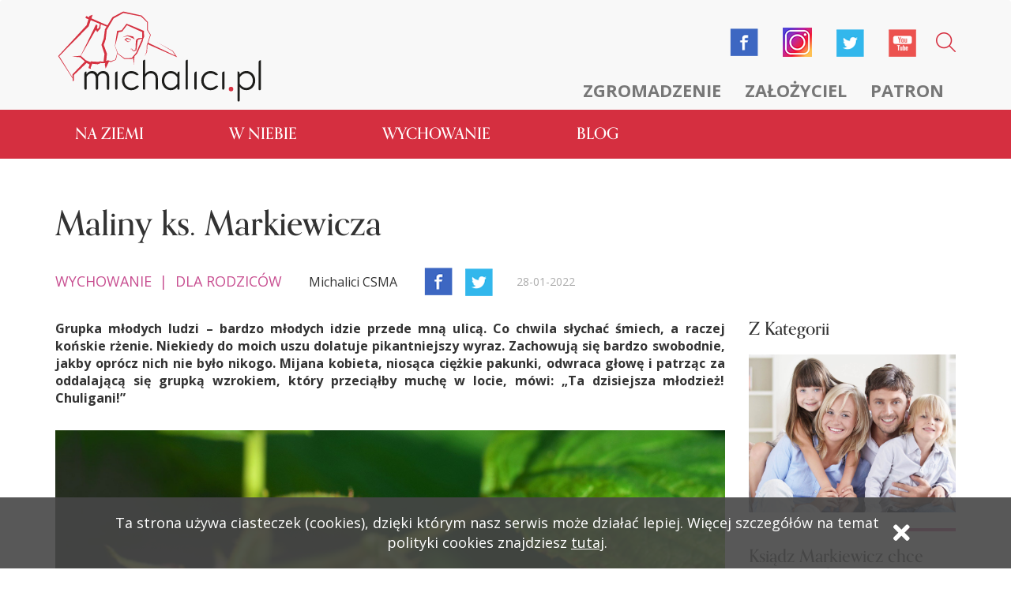

--- FILE ---
content_type: text/html; charset=UTF-8
request_url: https://gniezno.michalici.pl/artykul/maliny-ks-markiewicza
body_size: 9988
content:
<!DOCTYPE html>
<html lang="pl" class="loading">
  <head>
    <!-- Global site tag (gtag.js) - Google Analytics -->
<script async src="https://www.googletagmanager.com/gtag/js?id=G-4Y6M9ERBRY"></script>
<script>
  window.dataLayer = window.dataLayer || [];
  function gtag(){dataLayer.push(arguments);}
  gtag('js', new Date());

  gtag('config', 'G-4Y6M9ERBRY');
</script>
<meta charset="utf-8">
<meta http-equiv="X-UA-Compatible" content="IE=edge">
<meta name="viewport" content="width=device-width, initial-scale=1">
<meta name="csrf-token" content="mHPmU1cRnmzQefeexH6sHrfezS2hdrMUbNo2sRLb">
<link href="https://gniezno.michalici.pl/css/app.css" type="text/css" rel="stylesheet" />
<script src="https://use.typekit.net/zje5fda.js"></script>
<script>try{Typekit.load({ async: true });}catch(e){}</script>
<link rel="icon" type="image/x-icon" href="/favicon-m.ico" />
<link rel="stylesheet" href="https://cdnjs.cloudflare.com/ajax/libs/font-awesome/5.15.4/css/all.min.css">    <title>Michalici - Maliny ks. Markiewicza</title>
    <meta name="twitter:card" content="summary_large_image">
    <meta property="og:title" content="Maliny ks. Markiewicza"/>
    <meta property="og:image" content="https://michalici.pl//storage/_MICHALICI/_Artykuly/Pelc/Markiewicz/raspberries-gae4098104_1920.jpg"/>
    <meta name="twitter:title" content="Maliny ks. Markiewicza">
    <meta name="twitter:image" content="https://michalici.pl//storage/_MICHALICI/_Artykuly/Pelc/Markiewicz/raspberries-gae4098104_1920.jpg">
  </head>
  <body>
    <nav class="navbar navbar-default header">
  <div class="container">
    <!-- Brand and toggle get grouped for better mobile display -->
    <div class="navbar-header mobile-nav">
      <button type="button" class="navbar-toggle collapsed mobile-menu-activator">
        <span class="sr-only">Toggle navigation</span>
        <span class="icon-bar"></span>
        <span class="icon-bar"></span>
        <span class="icon-bar"></span>
      </button>
      <a href="/" class="header__logo">
          <img class=" img-responsive" src="https://gniezno.michalici.pl/img/logo.svg" alt="logo">
      </a>
    </div>
    
    <!-- Collect the nav links, forms, and other content for toggling -->
    <div class="collapse navbar-collapse sidenav-container" id="bs-example-navbar-collapse-1">
      <div class="navbar-right sidenav group">
        <ul class="navbar-nav nav icons-container">
          <li class="search-icon">
            <div class="search-form">
              <form role="form" method="post" action="https://gniezno.michalici.pl/search">
                <input type="hidden" name="_token" value="mHPmU1cRnmzQefeexH6sHrfezS2hdrMUbNo2sRLb">
                <input id="search-word" name="search" type="text">
                <a href="#" class="search-icon-inner"><img src="https://gniezno.michalici.pl/img/magnifying-glass.png" alt=""></a>
              </form>
            </div>
          </li>
          <li class="header__media--icon"><a href="https://www.youtube.com/channel/UCg8gYSPqoq0yNWteNAJuyZg" target="_blank"><img alt="youtube" src="https://gniezno.michalici.pl/img/youtube.png"></a></li>
          <li class="header__media--icon"><a href="https://twitter.com/MichaliciCSMA" target="_blank"><img alt="twitter" src="https://gniezno.michalici.pl/img/twitter.png"></a></li>
          <li class="header__media--icon"><a href="https://instagram.com" target="_blank"><img alt="instagram" src="https://gniezno.michalici.pl/img/instagram.png"></a></li>
          <li class="header__media--icon"><a href="https://www.facebook.com/michalici/" target="_blank"><img alt="facebook" src="https://gniezno.michalici.pl/img/facebook.png"></a></li>
                </ul>
        <ul class="navbar-nav nav">
          <li><a href="/zgromadzenie">Zgromadzenie</a></li>
          <li><a href="/zalozyciel">Założyciel</a></li>
          <li><a href="/patron">Patron</a></li>
        </ul>
      </div>
    </div><!-- /.navbar-collapse -->
  </div><!-- /.container-fluid -->
  <div class="container-fluid main-nav no-padding">
    <!-- Brand and toggle get grouped for better mobile display -->
    <div class="navbar-header">
      <button type="button" class="navbar-toggle collapsed" data-toggle="collapse" data-target="#bs-example-navbar-collapse-2" aria-expanded="false">
        <span class="sr-only">Toggle navigation</span>
        <span class="icon-bar"></span>
        <span class="icon-bar"></span>
        <span class="icon-bar"></span>
      </button>
    </div>

    <!-- Collect the nav links, forms, and other content for toggling -->
    <div class="collapse navbar-collapse" id="bs-example-navbar-collapse-2">
      <div class="container">
        <div class="navbar-left">
          <ul class="navbar-nav nav">
            <li class="sticky-logo"><a href="/"><img src="https://gniezno.michalici.pl/img/house.png" alt=""></a></li>
                        <li><a href="https://gniezno.michalici.pl/kategoria/na-ziemi">Na ziemi</a></li>
                        <li><a href="https://gniezno.michalici.pl/kategoria/w-niebie">W niebie</a></li>
                        <li><a href="https://gniezno.michalici.pl/kategoria/wychowanie">Wychowanie</a></li>
                        <li><a href="https://gniezno.michalici.pl/blog">Blog</a></li>

            <li class="blogs-extender">
              <button type="button" class="navbar-toggle collapsed" data-toggle="collapse" data-target="#none" aria-expanded="false" id="blogs-extender">
                <span class="sr-only">Toggle navigation</span>
                <span class="icon-bar"></span>
                <span class="icon-bar"></span>
                <span class="icon-bar"></span>
              </button>
            </li>
            <li class="search-icon">
              <form role="form" class="sticky-form" method="post" action="https://gniezno.michalici.pl/search">
                <input type="hidden" name="_token" value="mHPmU1cRnmzQefeexH6sHrfezS2hdrMUbNo2sRLb">
                <input id="search-word" name="search" type="text">
                <img src="https://gniezno.michalici.pl/img/white-magnifying-glass.png" alt="">
              </form>
            </li>
          </ul>
        </div>
      </div>
    </div><!-- /.navbar-collapse -->
    <div class="extended-menu">
      <div class="container-fluid overflow-hidden no-padding">
        <div class="container">
          <div class="first-menu">
                        <ul class="extended-menu-list">
                            <li><a href="https://gniezno.michalici.pl/kategoria/ludzie">Ludzie</a></li>
                            <li><a href="https://gniezno.michalici.pl/kategoria/wiara">Wiara</a></li>
                            <li><a href="https://gniezno.michalici.pl/kategoria/swiadectwa">Świadectwa</a></li>
                            <li><a href="https://gniezno.michalici.pl/kategoria/duszpasterstwo">Duszpasterstwo</a></li>
                            <li><a href="https://gniezno.michalici.pl/kategoria/zamowienia-publiczne">Zamówienia publiczne</a></li>
                            <li><a href="https://gniezno.michalici.pl/kategoria/z-zycia-kosciola">Z życia Kościoła</a></li>
                            <li><a href="https://gniezno.michalici.pl/kategoria/xxii-kapitula-generalna">XXII Kapituła Generalna</a></li>
                            <li><a href="https://gniezno.michalici.pl/kategoria/biblioteka-markiewicza">Biblioteka Markiewicza</a></li>
                            <li><a href="https://gniezno.michalici.pl/kategoria/jubileusz-100-lecia">Jubileusz 100-lecia</a></li>
                            <li><a href="https://gniezno.michalici.pl/kategoria/styl-zycia">Styl życia</a></li>
                          </ul>
                        <ul class="extended-menu-list">
                            <li><a href="https://gniezno.michalici.pl/kategoria/aniolowie">Aniołowie</a></li>
                            <li><a href="https://gniezno.michalici.pl/kategoria/zagrozenia">Zagrożenia</a></li>
                            <li><a href="https://gniezno.michalici.pl/kategoria/kierownictwo-duchowe">Kierownictwo duchowe</a></li>
                            <li><a href="https://gniezno.michalici.pl/kategoria/slowo-boze">Słowo Boże</a></li>
                          </ul>
                        <ul class="extended-menu-list">
                            <li><a href="https://gniezno.michalici.pl/kategoria/dla-rodzicow">Dla rodziców</a></li>
                            <li><a href="https://gniezno.michalici.pl/kategoria/dla-katechetow">Dla katechetów</a></li>
                          </ul>
                        <ul class="extended-menu-list">
              <li></li>
            </ul>
          </div>
          <div class="second-menu">
            <ul class="extended-menu-list reduced">
              <li><a href="https://gniezno.michalici.pl/parafie">Parafie</a></li>
              <li><a href="https://gniezno.michalici.pl/oswiata">Oświata</a></li>
              <li><a href="https://gniezno.michalici.pl/mlodziez">Młodzież</a></li>
              <li><a href="https://gniezno.michalici.pl/dziela">Dzieła</a></li>
              <li><a href="https://gniezno.michalici.pl/kuria/komunikaty">Kuria</a></li>
              <li><a href="https://gniezno.michalici.pl/kuria/kontakt">Kontakt</a></li>
              <li><a href="https://gniezno.michalici.pl/aktualnosci">Aktualności</a></li>
            </ul>
            <ul class="extended-menu-list reduced">
                            <li><a href="https://gniezno.michalici.pl/strona-zewnetrzna/nawiedzenie-figury">Nawiedzenie figury</a></li>
                            <li><a href="https://gniezno.michalici.pl/strona-zewnetrzna/michalineum">Michalineum</a></li>
                            <li><a href="https://gniezno.michalici.pl/strona-zewnetrzna/ktoz-jak-bog">Któż jak Bóg</a></li>
                            <li><a href="https://gniezno.michalici.pl/strona-zewnetrzna/seminarium">Seminarium</a></li>
                            <li><a href="https://gniezno.michalici.pl/strona-zewnetrzna/powolania">Powołania</a></li>
                            <li><a href="https://gniezno.michalici.pl/strona-zewnetrzna/szukam-czlowieka">Szukam człowieka</a></li>
                          </ul>
          </div>
        </div>
      </div>
    </div>
  </div>
</nav>
    <div class="container">
      <div class="row article">
        <header class="col-md-9">
          <div class="row">
            <h1 class="article__title col-md-10">

                              Maliny ks. Markiewicza
              
            </h1>
            <div class="article__header col-md-12 group">
              <div class="article__author">
                                  <span class="" style="color:#c84f91">
                  Wychowanie &nbsp;|&nbsp; Dla rodziców</span>
                                                  <p class=""> Michalici CSMA </p>
                              </div>
              <div class="article__icons">
                <a class="" href="https://www.facebook.com/sharer/sharer.php?u=https://gniezno.michalici.pl/artykul/maliny-ks-markiewicza"><img class="imgMedia" alt="facebook" src="https://gniezno.michalici.pl/img/facebook.png"></a>
                <a class="" href="http://twitter.com/intent/tweet?url=https://gniezno.michalici.pl/artykul/maliny-ks-markiewicza&text=Maliny ks. Markiewicza"><img class="imgMedia" alt="twitter" src="https://gniezno.michalici.pl/img/twitter.png"></a>
              </div>
              <div class="article__calendar">
                <div>
                                      <p class="day">28-01-2022</p>
                                    
                  
                </div>
              </div>
            </div>
          </div>
          </header>
          <main class="article__content col-md-9">
            <p>Grupka młodych ludzi – bardzo młodych idzie przede mną ulicą. Co chwila słychać śmiech, a raczej końskie rżenie. Niekiedy do moich uszu dolatuje pikantniejszy wyraz. Zachowują się bardzo swobodnie, jakby oprócz nich nie było nikogo. Mijana kobieta, niosąca ciężkie pakunki, odwraca głowę i patrząc za oddalającą się grupką wzrokiem, który przeciąłby muchę w locie, mówi: „Ta dzisiejsza młodzież! Chuligani!”</p>
            <img class="article__content__img img-responsive" src="https://michalici.pl//storage/_MICHALICI/_Artykuly/Pelc/Markiewicz/raspberries-gae4098104_1920.jpg" alt="">
            <p>Młodzież &ndash; ten problem przewija się nieustannie nie tylko w historii, ale i naszej codzienności. Spotykamy się przecież z nimi, mieszkamy pod jednym dachem. Są bardzo r&oacute;żni: lepsi lub gorsi, lubiani mniej lub więcej, jedni mili i ułożeni &ndash; pow&oacute;d naszej dumy, drudzy opryskliwi, <em>warczący</em>, odpychający &ndash; wstydzimy się, że są naszymi dziećmi. Co o nich sądzimy? Nim zaczniemy wydawać jakiekolwiek laurki lub wyroki, popatrzmy przez chwilę na postawę ks. Bronisława Markiewicza, założyciela michalickich zgromadzeń zakonnych, wielkiego wychowawcy, kapłana, kt&oacute;ry poświęcił życie w bezkrwawym boju o zbawienie dusz dzieci i młodzieży.</p>

<p>By zrozumieć jego podejście do młodego człowieka, chciałbym wyjść od historii, przytaczanej przez niemal wszystkich biograf&oacute;w żywota ks. Markiewicza. Ot&oacute;ż pewnego razu zniecierpliwiony wychowawca spytał księdza Rektora (bo tak go nazywano), co ma zrobić z krnąbrnym i &bdquo;zepsutym&rdquo; chłopcem, bo wyczerpał już wszystkie możliwości. Usłyszał w&oacute;wczas zaskakującą odpowiedź: &bdquo;Idź do ogrodu, uzbieraj malin i poczęstuj go nimi... Ten środek rzadko kiedy zawodzi&rdquo;.</p>

<p>Uzbieraj malin i poczęstuj go. Ten prosty spos&oacute;b pom&oacute;gł. Ks. Bronisław stosował go z powodzeniem w ciągu swego życia oddanego Bogu. Nie szczędził owoc&oacute;w dzieciom i młodzieży. Jakież to były maliny? Dziwne, a zarazem najwspanialsze, jakie może dać wychowawca podopiecznym. Zaglądnijmy do ogrodu ks. Markiewicza.</p>

<p><strong>Malina pierwsza &ndash; zrozumienie</strong></p>

<p>&bdquo;Najlepszym jest to wychowanie, kt&oacute;re stosuje się najściślej do osobowości każdego dziecka, do jego wieku, uzdolnienia, zdrowia, warunk&oacute;w życia i przeznaczenia na tym świecie i we wieczności&rdquo; &ndash; bardzo wiele m&oacute;wi ten cytat o stosunku ks. Markiewicza do dzieci. Założyciel michalit&oacute;w nie traktował wychowanka jako przekładkowego zlepka wad i zalet. Każde dziecko było indywidualnością, do kt&oacute;rej należało się odpowiednio ustosunkować i zrozumieć. Zrozumienie to spojrzenie obiektywne, krytyczne, nie emocjonalne, charakteryzujące się zar&oacute;wno brakiem awersji, jak i zbytniej gloryfikacji osoby. Błogosławiony Bronisław Markiewicz nie podchodził do dzieciaka jedynie z zimnym zrozumieniem. Nie była to funkcja wyłącznie rozumu. On rozumiał je sercem. Powiedzieć, iż był z nim to stanowczo za mało. Najtrafniejsze będzie norwidowskie określenie: &bdquo;wsp&oacute;ł-czucie&rdquo;. Dawało ono wielką siłę temu wielkiemu wychowawcy &ndash; elastyczność wobec indywidualnych zapotrzebowań. Pozwalało spoglądać z miłością.</p>

<p><strong>Malina druga &ndash; akceptacja</strong></p>

<p>Psychologia wsp&oacute;łczesna, wśr&oacute;d wielu potrzeb niezbędnych w prawidłowym wychowaniu dzieci, wymienia potrzebę akceptacji. Aby dziecko mogło się odpowiednio rozwijać fizycznie i psychicznie musi odczuwać, zdawać sobie sprawę, iż jest akceptowane przez środowisko, przyjmowane takie, jakie jest w danej chwili z całym balastem cech dobrych i złych. Musi wiedzieć, iż jest kochane.</p>

<p>Błogosławiony Bronisław Markiewicz znał tę potrzebę dzieci spragnionych ciepła, choć może nieraz niesfornych. Częstokroć przypominał o tym i zaszczepiał w umysłach i sercach swych młodych wychowawc&oacute;w wrażliwość na tę bardzo ważną sprawę. Pisał: &bdquo;Gdy w pracy wychowawczej napotkacie trudności, gdy nieraz dziecko przyjęte do zakładu będzie wam życie zatruwać tak, że mielibyście ochotę pozbyć się go jak najprędzej, pomyślcie wtenczas, co byście uczynili, gdyby to dziecko przysłał wam na wychowanie jaki kr&oacute;l lub książę, a do tego wielki nasz dobrodziej. Nie ma wątpliwości, że staralibyście się zdobyć na największą cierpliwość i wyrozumiałość dla takiego wychowanka, bo to przecież protegowany kr&oacute;la lub księcia, wielkiego dobrodzieja zakładu. A przecież każdy chłopiec przyjęty do nas, choćby najuboższy i powiedzmy &bdquo;najgorszy&rdquo;, to dziecko Boga, najwyższego Kr&oacute;la i największego naszego Dobrodzieja. On go skierował do nas, abyśmy zrobili z niego chrześcijanina sposobnego do kr&oacute;lestwa Niebieskiego; byśmy użyli całego zasobu naszej miłości i cierpliwości, by i to dziecię nie zginęło docześnie i wiecznie. Czy nie zdobędziemy się dla Boga na to, co byśmy uczynili dla kr&oacute;la ziemskiego lub jakiejś osoby wpływowej?&rdquo;.</p>

<p>Zapamiętajmy, iż każde dziecko jest darem od Boga, jest darem Miłości (por. 1 J 4,16). Mamy przyjąć dzieci i młodzież takimi, jakimi są. Nie znaczy to jednakowoż, że mamy ich pozostawić, jak &bdquo;dziką rzekę&rdquo;, kt&oacute;ra w przypływie staje się katastroficznym żywiołem. Ten punkt akceptacji to dopiero odskocznia do dalszej cierpliwej pracy wychowawczej, regulacji &bdquo;rzeki&rdquo;, kt&oacute;rej podstawą są wymagania. Te &bdquo;tamy&rdquo; właśnie spiętrzają silny i dobry charakter.</p>

<p>Ks. Markiewicz pragnął, by wychowanie w jego zakładach upodobniało się w jak najwyższym stopniu do wychowania w rodzinie. Nie zapominajmy o tym. Rodzina nie wybiera dzieci, są one jej dane od Boga. Musi je przyjąć takimi jakimi są, grzeczne czy też nie, zdrowe czy chore. Obowiązkiem rodzic&oacute;w jest dać swoim dzieciom to wszystko, co potrzebują do prawidłowego rozwoju psychofizycznego, przede wszystkim miłość.</p>

<p><strong>Malina trzecia &ndash; otwarte serce</strong></p>

<p>Dla postronnych os&oacute;b nie tyle dziwnym, co śmiesznym wydawał się widok malca podążającego do ks. Markiewicza i z powagą oznajmującego, iż udaje się doń ze sprawa sumienia. Może to było śmieszne, ale przede wszystkim było prawdziwe. Ten chłopiec miał niezachwianą pewność, że zostanie przyjęty i wysłuchany, a co najważniejsze potraktowany poważnie. Nasz błogosławiony Ojciec umiał słuchać. Umiejętność ta wypływała z otwarcia się na bliźniego. Całym sobą chłonął rozm&oacute;wcę. Każdy, kto przychodził, wiedział, że przedstawiona sprawa nie jest już wyłącznie jego. To otwarcie się na drugiego nie przejawiało się tylko w umiejętności słuchania. Ks. Bronisław był wyjątkowo spostrzegawczy. Jego bystrym oczom nie uszedł żaden szczeg&oacute;ł. Widział każdy smutek, b&oacute;l, żal, chorobę. Miał też dla każdego odpowiednie słowo przepojone dobrocią. Nie minął nikogo obojętnie bez słowa. Dla każdego miał &bdquo;otwarte serce&quot;, miał miłość.</p>

<p><strong>Malina czwarta &ndash; wyrozumiałość</strong></p>

<p>W każdej społeczności zdarzają się sytuacje napięte, drażliwe. Także społeczność prowadzona przez ks. Markiewicza nie była od nich wolna. Jak reagował na takie chwile ks. Bronisław? Pisał: &bdquo;Nie nerwy mają nami rządzić, ale my nerwami. Mimo ukłuć pozostawać na zawsze cichym i uprzejmym. Dusza, kt&oacute;ra miłuje Pana Boga ponad wszystko, zachowuje w sercu i na twarzy spok&oacute;j i zachowuje r&oacute;wnowagę we wszelkich wydarzeniach...&rdquo;&nbsp; Nieustannie przypominał wychowawcom, że należy &bdquo;obchodzić się ze swoimi podwładnymi z jak największą łagodnością&rdquo;.</p>

<p>Błogosławiony Bronisław był pełen miłosnej wyrozumiałości, dalekiej jednak od płytkiej i kr&oacute;tkowzrocznej pobłażliwości, kt&oacute;rej dobry wychowawca winien się wystrzegać. Łagodność opierał ks. Markiewicz na wierze w dobre intencje wychowanka. Każdy z nich posiadał nieograniczony kredyt zaufania. Oto jego słowa: &bdquo;W rzeczywistości wobec winy trzeba czasem użyć sł&oacute;w silniejszych, ale na końcu potrzeba dodać słowo uprzejme, pełne przekonania, że podwładny zechce się poprawić i szkodę naprawić&rdquo;.</p>

<p>Skąd bierze się ta ufność? Kto kocha, ten ufa.</p>

<p><strong>Malinowy krzew &ndash; podsumowanie</strong></p>

<p>Wśr&oacute;d tych rozważań, jak refren w piosence przewija się stale dominujący element &ndash; <strong>miłość.</strong> To ona była motorem wszelkiego działania Bł. Bronisława, kt&oacute;rego życie skoncentrowane było wok&oacute;ł żywego Słowa Chrystusa &ndash; Ewangelii. Właśnie żywe Słowo Chrystusa było markiewiczowskim &bdquo;malinowym krzewem&rdquo;, z kt&oacute;rego zrywał swe maliny. Każdy jego gest, uśmiech, całe życie były &bdquo;malinami&rdquo;, kt&oacute;rymi obdarowywał innych, szczeg&oacute;lnie młodzież. Myślę, że bez specjalnych obaw hasło jego życia: &bdquo;Kt&oacute;ż jak B&oacute;g!&rdquo;, idąc za świętym Janem możemy zapisać: &bdquo;Kt&oacute;ż jak miłość!&rdquo;.</p>

<p>&bdquo;Malinowy krzew&quot; żył w nim życiem codziennym. Ks. Bronisław ustawicznie pisał &bdquo;piątą Ewangelię&quot;. Wiedział, że bez wewnętrznego, osobistego zaangażowania po stronie Ewangelii, nie uczyni nic. A uczynił wiele! Siłę działania dawał mu autentyzm prostego życia zanurzonego w Chrystusowej Miłości.</p>

<p>Powie ktoś, że wszystko to piękna teoria, ale życie ma swoje prawa. Ideały ideałami &ndash; realia są zbyt silne. Lecz c&oacute;ż z nas pozostanie bez tych ideał&oacute;w? Czyżby tylko oschłość i zapracowanie?</p>

<p>Dorzuci ktoś argument, że wychowaniu potrzebny jest nade wszystko autorytet, nie zaś miłość. To prawda, ale jaki autorytet? Wszak ks. Markiewicz pisał: &bdquo;Autorytet w żadnym przypadku nie zdobywa się &lsquo;ważnością&rsquo;, ale mądrością i dobrocią&rdquo;.</p>

<p>Autorem tekstu jest śp. ks. Wiesław Balewski CSMA.</p>
                        <div class="share  container-fluid col-md-12">
  <p class="share__info col-md-5 col-sm-5 col-xs-5">Podziel się</p>
  <div class="icons share__icons col-md-7 col-xs-7 cold-sm-7" >
    <a href="https://www.facebook.com/sharer/sharer.php?u=https://gniezno.michalici.pl/artykul/maliny-ks-markiewicza"><img alt="facebook" src="https://gniezno.michalici.pl/img/facebook-big-icon.png"></a>
    <a href="http://twitter.com/intent/tweet?url=https://gniezno.michalici.pl/artykul/maliny-ks-markiewicza"><img alt="twitter" src="https://gniezno.michalici.pl/img/twitter-big-icon.png"></a>
  </div>
</div>
            <section>
                            <h2>Podobne artykuły</h2>
              <div class="row">
                                <article class="col-md-4 col-sm-4">
                  <article class="articleSmiliar">
  <div class="background-cover" style="background-image: url('https://michalici.pl//storage/_MICHALICI/_Akrualnosci/PPMoTN/41./rozpoczęcie/pielgrz2.jpg');">
  	<a href="https://gniezno.michalici.pl/artykul/standardy-ochrony-maloletnich-na-xli-pieszej-pielgrzymce-mlodziezy-o-trzezwosc-narodu-polskiego"></a>
  </div>
    <hr class="col-md-offset-9 col-sm-offset-9 col-xs-offset-9" style="border-color:#c84f91">
    <h3><a href="https://gniezno.michalici.pl/artykul/standardy-ochrony-maloletnich-na-xli-pieszej-pielgrzymce-mlodziezy-o-trzezwosc-narodu-polskiego">Standardy ochrony małoletnich na XLI Pieszej Pielgrzymce Młodzieży o Trzeźwość Narodu Polskiego</a></h3>
  <p class="">
          <a style="color:#c84f91" href="https://gniezno.michalici.pl/kategoria/wychowanie">Wychowanie</a> | <a style="color:#c84f91" href="https://gniezno.michalici.pl/kategoria/dla-rodzicow">Dla rodziców</a>
      </p>
</article>
                </article>
                                <article class="col-md-4 col-sm-4">
                  <article class="articleSmiliar">
  <div class="background-cover" style="background-image: url('https://michalici.pl//storage/_MICHALICI/_Artykuly/Michalici/tło_film 2025.jpg');">
  	<a href="https://gniezno.michalici.pl/artykul/czemobarka-sw-jan-pawel-ii-patronem-tegorocznego-festiwalu-mocy"></a>
  </div>
    <hr class="col-md-offset-9 col-sm-offset-9 col-xs-offset-9" style="border-color:#9e9871">
    <h3><a href="https://gniezno.michalici.pl/artykul/czemobarka-sw-jan-pawel-ii-patronem-tegorocznego-festiwalu-mocy">CzemóBarka? – św. Jan Paweł II patronem tegorocznego Festiwalu Mocy</a></h3>
  <p class="">
          <a style="color:#9e9871" href="https://gniezno.michalici.pl/kategoria/na-ziemi">Na ziemi</a> | <a style="color:#9e9871" href="https://gniezno.michalici.pl/kategoria/styl-zycia">Styl życia</a>
      </p>
</article>
                </article>
                                <article class="col-md-4 col-sm-4">
                  <article class="articleSmiliar">
  <div class="background-cover" style="background-image: url('https://michalici.pl//storage/_MICHALICI/_Artykuly/Data/Sanktuarium/cz. II/a9.jpg');">
  	<a href="https://gniezno.michalici.pl/artykul/sanktuarium-blogoslawionego-bronislawa-markiewicza-w-miejscu-piastowym-cz-ii"></a>
  </div>
    <hr class="col-md-offset-9 col-sm-offset-9 col-xs-offset-9" style="border-color:#9e9871">
    <h3><a href="https://gniezno.michalici.pl/artykul/sanktuarium-blogoslawionego-bronislawa-markiewicza-w-miejscu-piastowym-cz-ii">Sanktuarium Błogosławionego Bronisława Markiewicza w Miejscu Piastowym (cz. II)</a></h3>
  <p class="">
          <a style="color:#9e9871" href="https://gniezno.michalici.pl/kategoria/na-ziemi">Na ziemi</a> | <a style="color:#9e9871" href="https://gniezno.michalici.pl/kategoria/wiara">Wiara</a>
      </p>
</article>
                </article>
                              </div>
                          </section>
          </main>
          <aside class="sidebar col-md-3">
            <h3>Z Kategorii</h3>
                          <article class="articleSmiliar">
  <div class="background-cover" style="background-image: url('https://michalici.pl//storage/Artykuly/rodzina_markiewicz_pomoc.jpg');">
  	<a href="https://gniezno.michalici.pl/artykul/ksiadz-markiewicz-chce-pomoc-rodzicom"></a>
  </div>
    <hr class="col-md-offset-9 col-sm-offset-9 col-xs-offset-9" style="border-color:#c84f91">
    <h3><a href="https://gniezno.michalici.pl/artykul/ksiadz-markiewicz-chce-pomoc-rodzicom">Ksiądz Markiewicz chce pomóc rodzicom</a></h3>
  <p class="">
          <a style="color:#c84f91" href="https://gniezno.michalici.pl/kategoria/wychowanie">Wychowanie</a> | <a style="color:#c84f91" href="https://gniezno.michalici.pl/kategoria/dla-rodzicow">Dla rodziców</a>
      </p>
</article>
                          <article class="articleSmiliar">
  <div class="background-cover" style="background-image: url('https://michalici.pl//storage/Artykuly/budzik_moralny_art_27032018.jpg');">
  	<a href="https://gniezno.michalici.pl/artykul/wstan-chwile-wczesniej-o-wartosci-kwadransa-w-profilaktyce-kaca-moralnego"></a>
  </div>
    <hr class="col-md-offset-9 col-sm-offset-9 col-xs-offset-9" style="border-color:#c84f91">
    <h3><a href="https://gniezno.michalici.pl/artykul/wstan-chwile-wczesniej-o-wartosci-kwadransa-w-profilaktyce-kaca-moralnego">Wstań chwilę wcześniej! O wartości kwadransa w profilaktyce kaca… moralnego</a></h3>
  <p class="">
          <a style="color:#c84f91" href="https://gniezno.michalici.pl/kategoria/wychowanie">Wychowanie</a> | <a style="color:#c84f91" href="https://gniezno.michalici.pl/kategoria/dla-rodzicow">Dla rodziców</a>
      </p>
</article>
                      </aside>
        </section>
        <div class="row">
        </div>
      </div>
    </div>
    <footer>
  <div class="footer">
    <img class="img-responsive" src="https://gniezno.michalici.pl/img/newsletter.png" alt="newsletter">
    <div class="container">
      <div class="newsletter row">
        <div class="col-md-5 col-sm-12 col-xs-12 newsletter-label">
          <label class="newsletter-label-inner" for="newsletter">Bądź zawsze na bieżąco. Zapisz się do naszego
            newslettera.</label>
        </div>
        <div class="col-md-7 col-sm-12 col-xs-12 submit">
          <div class="newsletter-container col-md-9 col-sm-9 col-xs-10 col-md-offset-0 col-sm-offset-0 col-xs-offset-1 group">
            <input onfocus="this.placeholder = ''" class="newsletter-input" type="email" name="email" value="" />
            <div class="envelope"><i class="fa fa-envelope" aria-hidden="true"></i></div>
          </div>
          <button id="join-newsletter" class="prevent-default col-md-3 col-sm-3 col-xs-6 col-md-offset-0 col-sm-offset-0 col-xs-offset-3">zapisz
            się</button>

          <div class="col-sm-12 col-md-7 col-xs-12 agrees">
            <div class="agrees--input">
              <input type="checkbox" value="1" name="agree_1">
              <label for="agree_1">zapoznałem się z informacją o <span class="showMore">administratorze i przetwarzaniu
                  danych</span></label>
            </div>

            <div class="agrees--info">
              <p>Administratorem danych osobowych jest Zgromadzenie Świętego Michała Archanioła (dalej: Zgromadzenie) z
                siedzibą w Markach, Al. M. J. Piłsudskiego 248/252, 05-261 Warszawa.
                Administrator wyznaczył Inspektora Ochrony Danych, z którym można kontaktować się pod adresem
                kaminski@michalita.pl</p>
              <p>Podanie danych jest dobrowolne i służy wyłącznie realizacji celów działalności Zgromadzenia.
                Dane będą przechowywane do czasu wyrażenia sprzeciwu wobec przetwarzania danych osobowych.
                Każdej osobie przysługuje prawo do żądania dostępu do swoich danych osobowych, ich sprostowania,
                usunięcia, ograniczenia przetwarzania oraz ich przenoszenia. Każdej osobie przysługuje prawo do
                wniesienia sprzeciwu wobec przetwarzania danych, wniesienia skargi do Przełożonego Generalnego
                Zgromadzenia oraz cofnięcia zgody w dowolnym momencie bez wpływu na zgodność z prawem przetwarzania,
                którego dokonano na podstawie zgody przed jej cofnięciem.
                Każdej osobie przysługuje prawo do wniesienia sprzeciwu wobec przetwarzania jej danych osobowych na
                podstawie prawnie uzasadnionego interesu administratora (działalność Zgromadzenia), a także sprzeciwu
                wobec przetwarzania jej danych osobowych na inne potrzeby.</p>
            </div>
          </div>
        </div>
      </div>
    </div>
  </div>
  <div class="footerTag">
    <p>Copyrights CSMA 2017</p>
    <p>technologia+kreacja <a href="http://synermedia.pl">synermedia.pl</a></p>
  </div>
  <div class="container">
    <ul class="footerMenu row is-flex">
            <li class="col-md-2 col-sm-4 col-xs-6">
        <ul>
          <a href="https://gniezno.michalici.pl/kategoria/na-ziemi">
            <h3 style="color:#9e9871">Na ziemi</h3>
          </a>
                    <li><a href="https://gniezno.michalici.pl/kategoria/ludzie">Ludzie</a></li>
                    <li><a href="https://gniezno.michalici.pl/kategoria/wiara">Wiara</a></li>
                    <li><a href="https://gniezno.michalici.pl/kategoria/swiadectwa">Świadectwa</a></li>
                    <li><a href="https://gniezno.michalici.pl/kategoria/duszpasterstwo">Duszpasterstwo</a></li>
                    <li><a href="https://gniezno.michalici.pl/kategoria/zamowienia-publiczne">Zamówienia publiczne</a></li>
                    <li><a href="https://gniezno.michalici.pl/kategoria/z-zycia-kosciola">Z życia Kościoła</a></li>
                    <li><a href="https://gniezno.michalici.pl/kategoria/xxii-kapitula-generalna">XXII Kapituła Generalna</a></li>
                    <li><a href="https://gniezno.michalici.pl/kategoria/biblioteka-markiewicza">Biblioteka Markiewicza</a></li>
                    <li><a href="https://gniezno.michalici.pl/kategoria/jubileusz-100-lecia">Jubileusz 100-lecia</a></li>
                    <li><a href="https://gniezno.michalici.pl/kategoria/styl-zycia">Styl życia</a></li>
                  </ul>
      </li>
            <li class="col-md-2 col-sm-4 col-xs-6">
        <ul>
          <a href="https://gniezno.michalici.pl/kategoria/w-niebie">
            <h3 style="color:#3883c4">W niebie</h3>
          </a>
                    <li><a href="https://gniezno.michalici.pl/kategoria/aniolowie">Aniołowie</a></li>
                    <li><a href="https://gniezno.michalici.pl/kategoria/zagrozenia">Zagrożenia</a></li>
                    <li><a href="https://gniezno.michalici.pl/kategoria/kierownictwo-duchowe">Kierownictwo duchowe</a></li>
                    <li><a href="https://gniezno.michalici.pl/kategoria/slowo-boze">Słowo Boże</a></li>
                  </ul>
      </li>
            <li class="col-md-2 col-sm-4 col-xs-6">
        <ul>
          <a href="https://gniezno.michalici.pl/kategoria/wychowanie">
            <h3 style="color:#c84f91">Wychowanie</h3>
          </a>
                    <li><a href="https://gniezno.michalici.pl/kategoria/dla-rodzicow">Dla rodziców</a></li>
                    <li><a href="https://gniezno.michalici.pl/kategoria/dla-katechetow">Dla katechetów</a></li>
                  </ul>
      </li>
            <li class="col-md-2 col-sm-4 col-xs-6">
        <ul>
          <a href="https://gniezno.michalici.pl/blog">
            <h3 class="category__fourth" style="color: #d52f40">blog</h3>
          </a>
        </ul>
      </li>
      <li class="col-md-2 col-sm-4 col-xs-6">
        <ul>
          <br>
          <li><a href="https://gniezno.michalici.pl/parafie">Parafie</a></li>
          <li><a href="https://gniezno.michalici.pl/oswiata">Oświata</a></li>
          <li><a href="https://gniezno.michalici.pl/mlodziez">Młodzież</a></li>
          <li><a href="https://gniezno.michalici.pl/dziela">Dzieła</a></li>
          <li><a href="https://gniezno.michalici.pl/kuria/zarzad">Kuria</a></li>
          <li><a href="https://gniezno.michalici.pl/kuria/kontakt">Kontakt</a></li>
          <li><a href="https://gniezno.michalici.pl/aktualnosci">Aktualności</a></li>
        </ul>
      </li>
      <li class="col-md-2 col-sm-4 col-xs-6">
        <ul>
          <br>
                    <li><a href="https://gniezno.michalici.pl/strona-zewnetrzna/nawiedzenie-figury">Nawiedzenie figury</a></li>
                    <li><a href="https://gniezno.michalici.pl/strona-zewnetrzna/michalineum">Michalineum</a></li>
                    <li><a href="https://gniezno.michalici.pl/strona-zewnetrzna/ktoz-jak-bog">Któż jak Bóg</a></li>
                    <li><a href="https://gniezno.michalici.pl/strona-zewnetrzna/seminarium">Seminarium</a></li>
                    <li><a href="https://gniezno.michalici.pl/strona-zewnetrzna/powolania">Powołania</a></li>
                    <li><a href="https://gniezno.michalici.pl/strona-zewnetrzna/szukam-czlowieka">Szukam człowieka</a></li>
                  </ul>
      </li>
    </ul>

  </div>
  <div class="mobile-nav-extended">
    <div class="container">
      <div class="navigation-container">
        <a href="#" class="back-button hidden pull-right" onclick="return false;"><i class="fa fa-chevron-left pull-right"
            aria-hidden="true"></i></a>
        <a href="#" class="exit-button pull-left" onclick="return false;"><i class="fa fa-times" aria-hidden="true"></i></a>
      </div>
      <ul class="big-nav">
                <li>
          <a href="#" onclick="return false;">Na ziemi<i class="fa fa-chevron-right" aria-hidden="true"></i></a>
          <ul class="subnav">
                        <li><a href="https://gniezno.michalici.pl/kategoria/ludzie">Ludzie</a></li>
                        <li><a href="https://gniezno.michalici.pl/kategoria/wiara">Wiara</a></li>
                        <li><a href="https://gniezno.michalici.pl/kategoria/swiadectwa">Świadectwa</a></li>
                        <li><a href="https://gniezno.michalici.pl/kategoria/duszpasterstwo">Duszpasterstwo</a></li>
                        <li><a href="https://gniezno.michalici.pl/kategoria/zamowienia-publiczne">Zamówienia publiczne</a></li>
                        <li><a href="https://gniezno.michalici.pl/kategoria/z-zycia-kosciola">Z życia Kościoła</a></li>
                        <li><a href="https://gniezno.michalici.pl/kategoria/xxii-kapitula-generalna">XXII Kapituła Generalna</a></li>
                        <li><a href="https://gniezno.michalici.pl/kategoria/biblioteka-markiewicza">Biblioteka Markiewicza</a></li>
                        <li><a href="https://gniezno.michalici.pl/kategoria/jubileusz-100-lecia">Jubileusz 100-lecia</a></li>
                        <li><a href="https://gniezno.michalici.pl/kategoria/styl-zycia">Styl życia</a></li>
                      </ul>
        </li>
                <li>
          <a href="#" onclick="return false;">W niebie<i class="fa fa-chevron-right" aria-hidden="true"></i></a>
          <ul class="subnav">
                        <li><a href="https://gniezno.michalici.pl/kategoria/aniolowie">Aniołowie</a></li>
                        <li><a href="https://gniezno.michalici.pl/kategoria/zagrozenia">Zagrożenia</a></li>
                        <li><a href="https://gniezno.michalici.pl/kategoria/kierownictwo-duchowe">Kierownictwo duchowe</a></li>
                        <li><a href="https://gniezno.michalici.pl/kategoria/slowo-boze">Słowo Boże</a></li>
                      </ul>
        </li>
                <li>
          <a href="#" onclick="return false;">Wychowanie<i class="fa fa-chevron-right" aria-hidden="true"></i></a>
          <ul class="subnav">
                        <li><a href="https://gniezno.michalici.pl/kategoria/dla-rodzicow">Dla rodziców</a></li>
                        <li><a href="https://gniezno.michalici.pl/kategoria/dla-katechetow">Dla katechetów</a></li>
                      </ul>
        </li>
                <li>
          <a href="https://gniezno.michalici.pl/blog">Blog</a>
        </li>

      </ul>
      <ul class="fixed-menu">
        <li><a href="/zgromadzenie">Zgromadzenie</a></li>
        <li><a href="/zalozyciel">Założyciel</a></li>
        <li><a href="/patron">Patron</a></li>
        <li><a href="https://gniezno.michalici.pl/parafie">Parafie</a></li>
        <li><a href="https://gniezno.michalici.pl/oswiata">Oświata</a></li>
        <li><a href="https://gniezno.michalici.pl/mlodziez">Młodzież</a></li>
        <li><a href="https://gniezno.michalici.pl/dziela">Dzieła</a></li>
                <li><a href="https://gniezno.michalici.pl/strona-zewnetrzna/nawiedzenie-figury">Nawiedzenie figury</a></li>
                <li><a href="https://gniezno.michalici.pl/strona-zewnetrzna/michalineum">Michalineum</a></li>
                <li><a href="https://gniezno.michalici.pl/strona-zewnetrzna/ktoz-jak-bog">Któż jak Bóg</a></li>
                <li><a href="https://gniezno.michalici.pl/strona-zewnetrzna/seminarium">Seminarium</a></li>
                <li><a href="https://gniezno.michalici.pl/strona-zewnetrzna/powolania">Powołania</a></li>
                <li><a href="https://gniezno.michalici.pl/strona-zewnetrzna/szukam-czlowieka">Szukam człowieka</a></li>
                <li><a href="https://gniezno.michalici.pl/kuria/zarzad">Kuria</a></li>
        <li><a href="https://gniezno.michalici.pl/kuria/kontakt">Kontakt</a></li>
        <li><a href="https://gniezno.michalici.pl/aktualnosci">Aktualności</a></li>
      </ul>
    </div>
  </div>

  <div class="cookies-bar hidden-cookies">
    <div class="cookies-bar-msg">
      <p>
        Ta strona używa ciasteczek (cookies), dzięki którym nasz serwis może działać lepiej. Więcej szczegółów na temat
        polityki cookies znajdziesz
        <a href="https://gniezno.michalici.pl/cookies">tutaj</a>.
      </p>
      <i class="fa fa-times" aria-hidden="true"></i>
    </div>
  </div>

</footer>

    <script src="https://gniezno.michalici.pl/js/app.js" type="text/javascript"></script>

</body>
</html>
